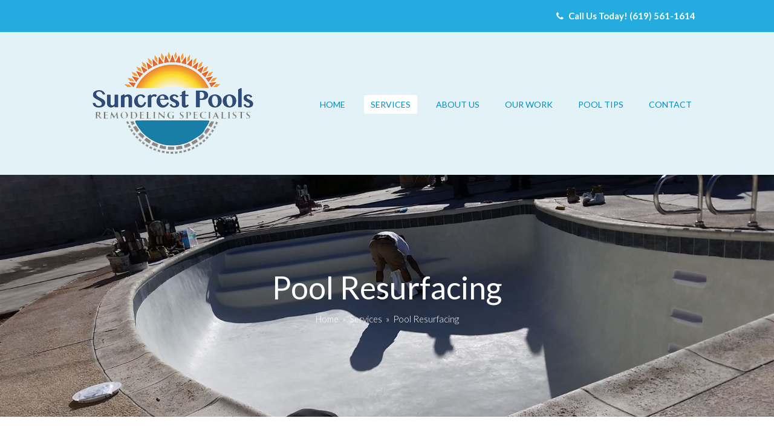

--- FILE ---
content_type: text/html; charset=UTF-8
request_url: https://www.suncrestpoolsinc.com/services/pool-resurfacing/
body_size: 15336
content:
<!DOCTYPE html>
<html dir="ltr" lang="en-US" prefix="og: https://ogp.me/ns#" class="wpex-color-scheme-default">
<head>
<meta charset="UTF-8">
<link rel="profile" href="http://gmpg.org/xfn/11">
<title>Pool Resurfacing - Suncrest Pools</title>

		<!-- All in One SEO 4.9.1.1 - aioseo.com -->
	<meta name="robots" content="max-image-preview:large" />
	<link rel="canonical" href="https://www.suncrestpoolsinc.com/services/pool-resurfacing/" />
	<meta name="generator" content="All in One SEO (AIOSEO) 4.9.1.1" />
		<meta property="og:locale" content="en_US" />
		<meta property="og:site_name" content="Suncrest Pools - Pool Remodeling &amp; Resurfacing" />
		<meta property="og:type" content="article" />
		<meta property="og:title" content="Pool Resurfacing - Suncrest Pools" />
		<meta property="og:url" content="https://www.suncrestpoolsinc.com/services/pool-resurfacing/" />
		<meta property="article:published_time" content="2020-05-14T18:28:48+00:00" />
		<meta property="article:modified_time" content="2020-05-20T04:16:47+00:00" />
		<meta name="twitter:card" content="summary_large_image" />
		<meta name="twitter:title" content="Pool Resurfacing - Suncrest Pools" />
		<script type="application/ld+json" class="aioseo-schema">
			{"@context":"https:\/\/schema.org","@graph":[{"@type":"BreadcrumbList","@id":"https:\/\/www.suncrestpoolsinc.com\/services\/pool-resurfacing\/#breadcrumblist","itemListElement":[{"@type":"ListItem","@id":"https:\/\/www.suncrestpoolsinc.com#listItem","position":1,"name":"Home","item":"https:\/\/www.suncrestpoolsinc.com","nextItem":{"@type":"ListItem","@id":"https:\/\/www.suncrestpoolsinc.com\/services\/#listItem","name":"Services"}},{"@type":"ListItem","@id":"https:\/\/www.suncrestpoolsinc.com\/services\/#listItem","position":2,"name":"Services","item":"https:\/\/www.suncrestpoolsinc.com\/services\/","nextItem":{"@type":"ListItem","@id":"https:\/\/www.suncrestpoolsinc.com\/services\/pool-resurfacing\/#listItem","name":"Pool Resurfacing"},"previousItem":{"@type":"ListItem","@id":"https:\/\/www.suncrestpoolsinc.com#listItem","name":"Home"}},{"@type":"ListItem","@id":"https:\/\/www.suncrestpoolsinc.com\/services\/pool-resurfacing\/#listItem","position":3,"name":"Pool Resurfacing","previousItem":{"@type":"ListItem","@id":"https:\/\/www.suncrestpoolsinc.com\/services\/#listItem","name":"Services"}}]},{"@type":"Organization","@id":"https:\/\/www.suncrestpoolsinc.com\/#organization","name":"Suncrest Pools","description":"Pool Remodeling & Resurfacing","url":"https:\/\/www.suncrestpoolsinc.com\/"},{"@type":"WebPage","@id":"https:\/\/www.suncrestpoolsinc.com\/services\/pool-resurfacing\/#webpage","url":"https:\/\/www.suncrestpoolsinc.com\/services\/pool-resurfacing\/","name":"Pool Resurfacing - Suncrest Pools","inLanguage":"en-US","isPartOf":{"@id":"https:\/\/www.suncrestpoolsinc.com\/#website"},"breadcrumb":{"@id":"https:\/\/www.suncrestpoolsinc.com\/services\/pool-resurfacing\/#breadcrumblist"},"datePublished":"2020-05-14T11:28:48-07:00","dateModified":"2020-05-19T21:16:47-07:00"},{"@type":"WebSite","@id":"https:\/\/www.suncrestpoolsinc.com\/#website","url":"https:\/\/www.suncrestpoolsinc.com\/","name":"Suncrest Pools","description":"Pool Remodeling & Resurfacing","inLanguage":"en-US","publisher":{"@id":"https:\/\/www.suncrestpoolsinc.com\/#organization"}}]}
		</script>
		<!-- All in One SEO -->

<meta name="generator" content="Total WordPress Theme v5.11">
<meta name="viewport" content="width=device-width, initial-scale=1">
<link rel='dns-prefetch' href='//fonts.googleapis.com' />
<link rel="alternate" type="application/rss+xml" title="Suncrest Pools &raquo; Feed" href="https://www.suncrestpoolsinc.com/feed/" />
<link rel="alternate" type="application/rss+xml" title="Suncrest Pools &raquo; Comments Feed" href="https://www.suncrestpoolsinc.com/comments/feed/" />
<link rel="alternate" title="oEmbed (JSON)" type="application/json+oembed" href="https://www.suncrestpoolsinc.com/wp-json/oembed/1.0/embed?url=https%3A%2F%2Fwww.suncrestpoolsinc.com%2Fservices%2Fpool-resurfacing%2F" />
<link rel="alternate" title="oEmbed (XML)" type="text/xml+oembed" href="https://www.suncrestpoolsinc.com/wp-json/oembed/1.0/embed?url=https%3A%2F%2Fwww.suncrestpoolsinc.com%2Fservices%2Fpool-resurfacing%2F&#038;format=xml" />
<link rel="preload" href="https://www.suncrestpoolsinc.com/wp-content/themes/Total/assets/lib/ticons/fonts/ticons.woff2" type="font/woff2" as="font" crossorigin>		<!-- This site uses the Google Analytics by MonsterInsights plugin v9.11.1 - Using Analytics tracking - https://www.monsterinsights.com/ -->
							<script src="//www.googletagmanager.com/gtag/js?id=G-VNJXPXF24B"  data-cfasync="false" data-wpfc-render="false" async></script>
			<script data-cfasync="false" data-wpfc-render="false">
				var mi_version = '9.11.1';
				var mi_track_user = true;
				var mi_no_track_reason = '';
								var MonsterInsightsDefaultLocations = {"page_location":"https:\/\/www.suncrestpoolsinc.com\/services\/pool-resurfacing\/"};
								if ( typeof MonsterInsightsPrivacyGuardFilter === 'function' ) {
					var MonsterInsightsLocations = (typeof MonsterInsightsExcludeQuery === 'object') ? MonsterInsightsPrivacyGuardFilter( MonsterInsightsExcludeQuery ) : MonsterInsightsPrivacyGuardFilter( MonsterInsightsDefaultLocations );
				} else {
					var MonsterInsightsLocations = (typeof MonsterInsightsExcludeQuery === 'object') ? MonsterInsightsExcludeQuery : MonsterInsightsDefaultLocations;
				}

								var disableStrs = [
										'ga-disable-G-VNJXPXF24B',
									];

				/* Function to detect opted out users */
				function __gtagTrackerIsOptedOut() {
					for (var index = 0; index < disableStrs.length; index++) {
						if (document.cookie.indexOf(disableStrs[index] + '=true') > -1) {
							return true;
						}
					}

					return false;
				}

				/* Disable tracking if the opt-out cookie exists. */
				if (__gtagTrackerIsOptedOut()) {
					for (var index = 0; index < disableStrs.length; index++) {
						window[disableStrs[index]] = true;
					}
				}

				/* Opt-out function */
				function __gtagTrackerOptout() {
					for (var index = 0; index < disableStrs.length; index++) {
						document.cookie = disableStrs[index] + '=true; expires=Thu, 31 Dec 2099 23:59:59 UTC; path=/';
						window[disableStrs[index]] = true;
					}
				}

				if ('undefined' === typeof gaOptout) {
					function gaOptout() {
						__gtagTrackerOptout();
					}
				}
								window.dataLayer = window.dataLayer || [];

				window.MonsterInsightsDualTracker = {
					helpers: {},
					trackers: {},
				};
				if (mi_track_user) {
					function __gtagDataLayer() {
						dataLayer.push(arguments);
					}

					function __gtagTracker(type, name, parameters) {
						if (!parameters) {
							parameters = {};
						}

						if (parameters.send_to) {
							__gtagDataLayer.apply(null, arguments);
							return;
						}

						if (type === 'event') {
														parameters.send_to = monsterinsights_frontend.v4_id;
							var hookName = name;
							if (typeof parameters['event_category'] !== 'undefined') {
								hookName = parameters['event_category'] + ':' + name;
							}

							if (typeof MonsterInsightsDualTracker.trackers[hookName] !== 'undefined') {
								MonsterInsightsDualTracker.trackers[hookName](parameters);
							} else {
								__gtagDataLayer('event', name, parameters);
							}
							
						} else {
							__gtagDataLayer.apply(null, arguments);
						}
					}

					__gtagTracker('js', new Date());
					__gtagTracker('set', {
						'developer_id.dZGIzZG': true,
											});
					if ( MonsterInsightsLocations.page_location ) {
						__gtagTracker('set', MonsterInsightsLocations);
					}
										__gtagTracker('config', 'G-VNJXPXF24B', {"forceSSL":"true","link_attribution":"true"} );
										window.gtag = __gtagTracker;										(function () {
						/* https://developers.google.com/analytics/devguides/collection/analyticsjs/ */
						/* ga and __gaTracker compatibility shim. */
						var noopfn = function () {
							return null;
						};
						var newtracker = function () {
							return new Tracker();
						};
						var Tracker = function () {
							return null;
						};
						var p = Tracker.prototype;
						p.get = noopfn;
						p.set = noopfn;
						p.send = function () {
							var args = Array.prototype.slice.call(arguments);
							args.unshift('send');
							__gaTracker.apply(null, args);
						};
						var __gaTracker = function () {
							var len = arguments.length;
							if (len === 0) {
								return;
							}
							var f = arguments[len - 1];
							if (typeof f !== 'object' || f === null || typeof f.hitCallback !== 'function') {
								if ('send' === arguments[0]) {
									var hitConverted, hitObject = false, action;
									if ('event' === arguments[1]) {
										if ('undefined' !== typeof arguments[3]) {
											hitObject = {
												'eventAction': arguments[3],
												'eventCategory': arguments[2],
												'eventLabel': arguments[4],
												'value': arguments[5] ? arguments[5] : 1,
											}
										}
									}
									if ('pageview' === arguments[1]) {
										if ('undefined' !== typeof arguments[2]) {
											hitObject = {
												'eventAction': 'page_view',
												'page_path': arguments[2],
											}
										}
									}
									if (typeof arguments[2] === 'object') {
										hitObject = arguments[2];
									}
									if (typeof arguments[5] === 'object') {
										Object.assign(hitObject, arguments[5]);
									}
									if ('undefined' !== typeof arguments[1].hitType) {
										hitObject = arguments[1];
										if ('pageview' === hitObject.hitType) {
											hitObject.eventAction = 'page_view';
										}
									}
									if (hitObject) {
										action = 'timing' === arguments[1].hitType ? 'timing_complete' : hitObject.eventAction;
										hitConverted = mapArgs(hitObject);
										__gtagTracker('event', action, hitConverted);
									}
								}
								return;
							}

							function mapArgs(args) {
								var arg, hit = {};
								var gaMap = {
									'eventCategory': 'event_category',
									'eventAction': 'event_action',
									'eventLabel': 'event_label',
									'eventValue': 'event_value',
									'nonInteraction': 'non_interaction',
									'timingCategory': 'event_category',
									'timingVar': 'name',
									'timingValue': 'value',
									'timingLabel': 'event_label',
									'page': 'page_path',
									'location': 'page_location',
									'title': 'page_title',
									'referrer' : 'page_referrer',
								};
								for (arg in args) {
																		if (!(!args.hasOwnProperty(arg) || !gaMap.hasOwnProperty(arg))) {
										hit[gaMap[arg]] = args[arg];
									} else {
										hit[arg] = args[arg];
									}
								}
								return hit;
							}

							try {
								f.hitCallback();
							} catch (ex) {
							}
						};
						__gaTracker.create = newtracker;
						__gaTracker.getByName = newtracker;
						__gaTracker.getAll = function () {
							return [];
						};
						__gaTracker.remove = noopfn;
						__gaTracker.loaded = true;
						window['__gaTracker'] = __gaTracker;
					})();
									} else {
										console.log("");
					(function () {
						function __gtagTracker() {
							return null;
						}

						window['__gtagTracker'] = __gtagTracker;
						window['gtag'] = __gtagTracker;
					})();
									}
			</script>
							<!-- / Google Analytics by MonsterInsights -->
		<style id='wp-img-auto-sizes-contain-inline-css'>
img:is([sizes=auto i],[sizes^="auto," i]){contain-intrinsic-size:3000px 1500px}
/*# sourceURL=wp-img-auto-sizes-contain-inline-css */
</style>
<link rel='stylesheet' id='js_composer_front-css' href='https://www.suncrestpoolsinc.com/wp-content/plugins/js_composer/assets/css/js_composer.min.css?ver=7.2' media='all' />
<style id='wp-block-library-inline-css'>
:root{--wp-block-synced-color:#7a00df;--wp-block-synced-color--rgb:122,0,223;--wp-bound-block-color:var(--wp-block-synced-color);--wp-editor-canvas-background:#ddd;--wp-admin-theme-color:#007cba;--wp-admin-theme-color--rgb:0,124,186;--wp-admin-theme-color-darker-10:#006ba1;--wp-admin-theme-color-darker-10--rgb:0,107,160.5;--wp-admin-theme-color-darker-20:#005a87;--wp-admin-theme-color-darker-20--rgb:0,90,135;--wp-admin-border-width-focus:2px}@media (min-resolution:192dpi){:root{--wp-admin-border-width-focus:1.5px}}.wp-element-button{cursor:pointer}:root .has-very-light-gray-background-color{background-color:#eee}:root .has-very-dark-gray-background-color{background-color:#313131}:root .has-very-light-gray-color{color:#eee}:root .has-very-dark-gray-color{color:#313131}:root .has-vivid-green-cyan-to-vivid-cyan-blue-gradient-background{background:linear-gradient(135deg,#00d084,#0693e3)}:root .has-purple-crush-gradient-background{background:linear-gradient(135deg,#34e2e4,#4721fb 50%,#ab1dfe)}:root .has-hazy-dawn-gradient-background{background:linear-gradient(135deg,#faaca8,#dad0ec)}:root .has-subdued-olive-gradient-background{background:linear-gradient(135deg,#fafae1,#67a671)}:root .has-atomic-cream-gradient-background{background:linear-gradient(135deg,#fdd79a,#004a59)}:root .has-nightshade-gradient-background{background:linear-gradient(135deg,#330968,#31cdcf)}:root .has-midnight-gradient-background{background:linear-gradient(135deg,#020381,#2874fc)}:root{--wp--preset--font-size--normal:16px;--wp--preset--font-size--huge:42px}.has-regular-font-size{font-size:1em}.has-larger-font-size{font-size:2.625em}.has-normal-font-size{font-size:var(--wp--preset--font-size--normal)}.has-huge-font-size{font-size:var(--wp--preset--font-size--huge)}.has-text-align-center{text-align:center}.has-text-align-left{text-align:left}.has-text-align-right{text-align:right}.has-fit-text{white-space:nowrap!important}#end-resizable-editor-section{display:none}.aligncenter{clear:both}.items-justified-left{justify-content:flex-start}.items-justified-center{justify-content:center}.items-justified-right{justify-content:flex-end}.items-justified-space-between{justify-content:space-between}.screen-reader-text{border:0;clip-path:inset(50%);height:1px;margin:-1px;overflow:hidden;padding:0;position:absolute;width:1px;word-wrap:normal!important}.screen-reader-text:focus{background-color:#ddd;clip-path:none;color:#444;display:block;font-size:1em;height:auto;left:5px;line-height:normal;padding:15px 23px 14px;text-decoration:none;top:5px;width:auto;z-index:100000}html :where(.has-border-color){border-style:solid}html :where([style*=border-top-color]){border-top-style:solid}html :where([style*=border-right-color]){border-right-style:solid}html :where([style*=border-bottom-color]){border-bottom-style:solid}html :where([style*=border-left-color]){border-left-style:solid}html :where([style*=border-width]){border-style:solid}html :where([style*=border-top-width]){border-top-style:solid}html :where([style*=border-right-width]){border-right-style:solid}html :where([style*=border-bottom-width]){border-bottom-style:solid}html :where([style*=border-left-width]){border-left-style:solid}html :where(img[class*=wp-image-]){height:auto;max-width:100%}:where(figure){margin:0 0 1em}html :where(.is-position-sticky){--wp-admin--admin-bar--position-offset:var(--wp-admin--admin-bar--height,0px)}@media screen and (max-width:600px){html :where(.is-position-sticky){--wp-admin--admin-bar--position-offset:0px}}

/*# sourceURL=wp-block-library-inline-css */
</style><style id='global-styles-inline-css'>
:root{--wp--preset--aspect-ratio--square: 1;--wp--preset--aspect-ratio--4-3: 4/3;--wp--preset--aspect-ratio--3-4: 3/4;--wp--preset--aspect-ratio--3-2: 3/2;--wp--preset--aspect-ratio--2-3: 2/3;--wp--preset--aspect-ratio--16-9: 16/9;--wp--preset--aspect-ratio--9-16: 9/16;--wp--preset--color--black: #000000;--wp--preset--color--cyan-bluish-gray: #abb8c3;--wp--preset--color--white: #ffffff;--wp--preset--color--pale-pink: #f78da7;--wp--preset--color--vivid-red: #cf2e2e;--wp--preset--color--luminous-vivid-orange: #ff6900;--wp--preset--color--luminous-vivid-amber: #fcb900;--wp--preset--color--light-green-cyan: #7bdcb5;--wp--preset--color--vivid-green-cyan: #00d084;--wp--preset--color--pale-cyan-blue: #8ed1fc;--wp--preset--color--vivid-cyan-blue: #0693e3;--wp--preset--color--vivid-purple: #9b51e0;--wp--preset--color--accent: #0498ce;--wp--preset--color--on-accent: #fff;--wp--preset--color--accent-alt: #1464cc;--wp--preset--color--on-accent-alt: #fff;--wp--preset--gradient--vivid-cyan-blue-to-vivid-purple: linear-gradient(135deg,rgb(6,147,227) 0%,rgb(155,81,224) 100%);--wp--preset--gradient--light-green-cyan-to-vivid-green-cyan: linear-gradient(135deg,rgb(122,220,180) 0%,rgb(0,208,130) 100%);--wp--preset--gradient--luminous-vivid-amber-to-luminous-vivid-orange: linear-gradient(135deg,rgb(252,185,0) 0%,rgb(255,105,0) 100%);--wp--preset--gradient--luminous-vivid-orange-to-vivid-red: linear-gradient(135deg,rgb(255,105,0) 0%,rgb(207,46,46) 100%);--wp--preset--gradient--very-light-gray-to-cyan-bluish-gray: linear-gradient(135deg,rgb(238,238,238) 0%,rgb(169,184,195) 100%);--wp--preset--gradient--cool-to-warm-spectrum: linear-gradient(135deg,rgb(74,234,220) 0%,rgb(151,120,209) 20%,rgb(207,42,186) 40%,rgb(238,44,130) 60%,rgb(251,105,98) 80%,rgb(254,248,76) 100%);--wp--preset--gradient--blush-light-purple: linear-gradient(135deg,rgb(255,206,236) 0%,rgb(152,150,240) 100%);--wp--preset--gradient--blush-bordeaux: linear-gradient(135deg,rgb(254,205,165) 0%,rgb(254,45,45) 50%,rgb(107,0,62) 100%);--wp--preset--gradient--luminous-dusk: linear-gradient(135deg,rgb(255,203,112) 0%,rgb(199,81,192) 50%,rgb(65,88,208) 100%);--wp--preset--gradient--pale-ocean: linear-gradient(135deg,rgb(255,245,203) 0%,rgb(182,227,212) 50%,rgb(51,167,181) 100%);--wp--preset--gradient--electric-grass: linear-gradient(135deg,rgb(202,248,128) 0%,rgb(113,206,126) 100%);--wp--preset--gradient--midnight: linear-gradient(135deg,rgb(2,3,129) 0%,rgb(40,116,252) 100%);--wp--preset--font-size--small: 13px;--wp--preset--font-size--medium: 20px;--wp--preset--font-size--large: 36px;--wp--preset--font-size--x-large: 42px;--wp--preset--spacing--20: 0.44rem;--wp--preset--spacing--30: 0.67rem;--wp--preset--spacing--40: 1rem;--wp--preset--spacing--50: 1.5rem;--wp--preset--spacing--60: 2.25rem;--wp--preset--spacing--70: 3.38rem;--wp--preset--spacing--80: 5.06rem;--wp--preset--shadow--natural: 6px 6px 9px rgba(0, 0, 0, 0.2);--wp--preset--shadow--deep: 12px 12px 50px rgba(0, 0, 0, 0.4);--wp--preset--shadow--sharp: 6px 6px 0px rgba(0, 0, 0, 0.2);--wp--preset--shadow--outlined: 6px 6px 0px -3px rgb(255, 255, 255), 6px 6px rgb(0, 0, 0);--wp--preset--shadow--crisp: 6px 6px 0px rgb(0, 0, 0);}:root { --wp--style--global--content-size: 840px;--wp--style--global--wide-size: 1200px; }:where(body) { margin: 0; }.wp-site-blocks > .alignleft { float: left; margin-right: 2em; }.wp-site-blocks > .alignright { float: right; margin-left: 2em; }.wp-site-blocks > .aligncenter { justify-content: center; margin-left: auto; margin-right: auto; }:where(.wp-site-blocks) > * { margin-block-start: 24px; margin-block-end: 0; }:where(.wp-site-blocks) > :first-child { margin-block-start: 0; }:where(.wp-site-blocks) > :last-child { margin-block-end: 0; }:root { --wp--style--block-gap: 24px; }:root :where(.is-layout-flow) > :first-child{margin-block-start: 0;}:root :where(.is-layout-flow) > :last-child{margin-block-end: 0;}:root :where(.is-layout-flow) > *{margin-block-start: 24px;margin-block-end: 0;}:root :where(.is-layout-constrained) > :first-child{margin-block-start: 0;}:root :where(.is-layout-constrained) > :last-child{margin-block-end: 0;}:root :where(.is-layout-constrained) > *{margin-block-start: 24px;margin-block-end: 0;}:root :where(.is-layout-flex){gap: 24px;}:root :where(.is-layout-grid){gap: 24px;}.is-layout-flow > .alignleft{float: left;margin-inline-start: 0;margin-inline-end: 2em;}.is-layout-flow > .alignright{float: right;margin-inline-start: 2em;margin-inline-end: 0;}.is-layout-flow > .aligncenter{margin-left: auto !important;margin-right: auto !important;}.is-layout-constrained > .alignleft{float: left;margin-inline-start: 0;margin-inline-end: 2em;}.is-layout-constrained > .alignright{float: right;margin-inline-start: 2em;margin-inline-end: 0;}.is-layout-constrained > .aligncenter{margin-left: auto !important;margin-right: auto !important;}.is-layout-constrained > :where(:not(.alignleft):not(.alignright):not(.alignfull)){max-width: var(--wp--style--global--content-size);margin-left: auto !important;margin-right: auto !important;}.is-layout-constrained > .alignwide{max-width: var(--wp--style--global--wide-size);}body .is-layout-flex{display: flex;}.is-layout-flex{flex-wrap: wrap;align-items: center;}.is-layout-flex > :is(*, div){margin: 0;}body .is-layout-grid{display: grid;}.is-layout-grid > :is(*, div){margin: 0;}body{padding-top: 0px;padding-right: 0px;padding-bottom: 0px;padding-left: 0px;}a:where(:not(.wp-element-button)){text-decoration: underline;}:root :where(.wp-element-button, .wp-block-button__link){background-color: var(--wpex-btn-bg, var(--wpex-accent));border-radius: var(--wpex-btn-border-radius);border-color: var(--wpex-btn-border-color, currentColor);border-width: var(--wpex-btn-border-width);border-style: var(--wpex-btn-border-style);color: var(--wpex-btn-color, var(--wpex-on-accent));font-family: var(--wpex-btn-font-family);font-size: var(--wpex-btn-font-size);font-style: var(--wpex-btn-font-style);font-weight: var(--wpex-btn-font-weight);letter-spacing: var(--wpex-btn-letter-spacing);line-height: inherit;padding: var(--wpex-btn-padding);text-decoration: none;text-transform: var(--wpex-btn-text-transform);}:root :where(.wp-element-button:hover, .wp-block-button__link:hover){background-color: var(--wpex-hover-btn-bg, var(--wpex-accent-alt));border-color: var(--wpex-hover-btn-border-color, var(--wpex-btn-border-color, currentColor));color: var(--wpex-hover-btn-color, var(--wpex-on-accent-alt));}:root :where(.wp-element-button:active, .wp-block-button__link:active){background-color: var(--wpex-active-btn-bg, var(--wpex-hover-btn-bg, var(--wpex-accent-alt)));border-color: var(--wpex-active-btn-border-color, var(--wpex-hover-btn-border-color, var(--wpex-btn-border-color, currentColor)));color: var(--wpex-active-btn-color, var(--wpex-hover-btn-color, var(--wpex-on-accent-alt)));}.has-black-color{color: var(--wp--preset--color--black) !important;}.has-cyan-bluish-gray-color{color: var(--wp--preset--color--cyan-bluish-gray) !important;}.has-white-color{color: var(--wp--preset--color--white) !important;}.has-pale-pink-color{color: var(--wp--preset--color--pale-pink) !important;}.has-vivid-red-color{color: var(--wp--preset--color--vivid-red) !important;}.has-luminous-vivid-orange-color{color: var(--wp--preset--color--luminous-vivid-orange) !important;}.has-luminous-vivid-amber-color{color: var(--wp--preset--color--luminous-vivid-amber) !important;}.has-light-green-cyan-color{color: var(--wp--preset--color--light-green-cyan) !important;}.has-vivid-green-cyan-color{color: var(--wp--preset--color--vivid-green-cyan) !important;}.has-pale-cyan-blue-color{color: var(--wp--preset--color--pale-cyan-blue) !important;}.has-vivid-cyan-blue-color{color: var(--wp--preset--color--vivid-cyan-blue) !important;}.has-vivid-purple-color{color: var(--wp--preset--color--vivid-purple) !important;}.has-accent-color{color: var(--wp--preset--color--accent) !important;}.has-on-accent-color{color: var(--wp--preset--color--on-accent) !important;}.has-accent-alt-color{color: var(--wp--preset--color--accent-alt) !important;}.has-on-accent-alt-color{color: var(--wp--preset--color--on-accent-alt) !important;}.has-black-background-color{background-color: var(--wp--preset--color--black) !important;}.has-cyan-bluish-gray-background-color{background-color: var(--wp--preset--color--cyan-bluish-gray) !important;}.has-white-background-color{background-color: var(--wp--preset--color--white) !important;}.has-pale-pink-background-color{background-color: var(--wp--preset--color--pale-pink) !important;}.has-vivid-red-background-color{background-color: var(--wp--preset--color--vivid-red) !important;}.has-luminous-vivid-orange-background-color{background-color: var(--wp--preset--color--luminous-vivid-orange) !important;}.has-luminous-vivid-amber-background-color{background-color: var(--wp--preset--color--luminous-vivid-amber) !important;}.has-light-green-cyan-background-color{background-color: var(--wp--preset--color--light-green-cyan) !important;}.has-vivid-green-cyan-background-color{background-color: var(--wp--preset--color--vivid-green-cyan) !important;}.has-pale-cyan-blue-background-color{background-color: var(--wp--preset--color--pale-cyan-blue) !important;}.has-vivid-cyan-blue-background-color{background-color: var(--wp--preset--color--vivid-cyan-blue) !important;}.has-vivid-purple-background-color{background-color: var(--wp--preset--color--vivid-purple) !important;}.has-accent-background-color{background-color: var(--wp--preset--color--accent) !important;}.has-on-accent-background-color{background-color: var(--wp--preset--color--on-accent) !important;}.has-accent-alt-background-color{background-color: var(--wp--preset--color--accent-alt) !important;}.has-on-accent-alt-background-color{background-color: var(--wp--preset--color--on-accent-alt) !important;}.has-black-border-color{border-color: var(--wp--preset--color--black) !important;}.has-cyan-bluish-gray-border-color{border-color: var(--wp--preset--color--cyan-bluish-gray) !important;}.has-white-border-color{border-color: var(--wp--preset--color--white) !important;}.has-pale-pink-border-color{border-color: var(--wp--preset--color--pale-pink) !important;}.has-vivid-red-border-color{border-color: var(--wp--preset--color--vivid-red) !important;}.has-luminous-vivid-orange-border-color{border-color: var(--wp--preset--color--luminous-vivid-orange) !important;}.has-luminous-vivid-amber-border-color{border-color: var(--wp--preset--color--luminous-vivid-amber) !important;}.has-light-green-cyan-border-color{border-color: var(--wp--preset--color--light-green-cyan) !important;}.has-vivid-green-cyan-border-color{border-color: var(--wp--preset--color--vivid-green-cyan) !important;}.has-pale-cyan-blue-border-color{border-color: var(--wp--preset--color--pale-cyan-blue) !important;}.has-vivid-cyan-blue-border-color{border-color: var(--wp--preset--color--vivid-cyan-blue) !important;}.has-vivid-purple-border-color{border-color: var(--wp--preset--color--vivid-purple) !important;}.has-accent-border-color{border-color: var(--wp--preset--color--accent) !important;}.has-on-accent-border-color{border-color: var(--wp--preset--color--on-accent) !important;}.has-accent-alt-border-color{border-color: var(--wp--preset--color--accent-alt) !important;}.has-on-accent-alt-border-color{border-color: var(--wp--preset--color--on-accent-alt) !important;}.has-vivid-cyan-blue-to-vivid-purple-gradient-background{background: var(--wp--preset--gradient--vivid-cyan-blue-to-vivid-purple) !important;}.has-light-green-cyan-to-vivid-green-cyan-gradient-background{background: var(--wp--preset--gradient--light-green-cyan-to-vivid-green-cyan) !important;}.has-luminous-vivid-amber-to-luminous-vivid-orange-gradient-background{background: var(--wp--preset--gradient--luminous-vivid-amber-to-luminous-vivid-orange) !important;}.has-luminous-vivid-orange-to-vivid-red-gradient-background{background: var(--wp--preset--gradient--luminous-vivid-orange-to-vivid-red) !important;}.has-very-light-gray-to-cyan-bluish-gray-gradient-background{background: var(--wp--preset--gradient--very-light-gray-to-cyan-bluish-gray) !important;}.has-cool-to-warm-spectrum-gradient-background{background: var(--wp--preset--gradient--cool-to-warm-spectrum) !important;}.has-blush-light-purple-gradient-background{background: var(--wp--preset--gradient--blush-light-purple) !important;}.has-blush-bordeaux-gradient-background{background: var(--wp--preset--gradient--blush-bordeaux) !important;}.has-luminous-dusk-gradient-background{background: var(--wp--preset--gradient--luminous-dusk) !important;}.has-pale-ocean-gradient-background{background: var(--wp--preset--gradient--pale-ocean) !important;}.has-electric-grass-gradient-background{background: var(--wp--preset--gradient--electric-grass) !important;}.has-midnight-gradient-background{background: var(--wp--preset--gradient--midnight) !important;}.has-small-font-size{font-size: var(--wp--preset--font-size--small) !important;}.has-medium-font-size{font-size: var(--wp--preset--font-size--medium) !important;}.has-large-font-size{font-size: var(--wp--preset--font-size--large) !important;}.has-x-large-font-size{font-size: var(--wp--preset--font-size--x-large) !important;}
/*# sourceURL=global-styles-inline-css */
</style>

<link rel='stylesheet' id='contact-form-7-css' href='https://www.suncrestpoolsinc.com/wp-content/plugins/contact-form-7/includes/css/styles.css?ver=6.1.4' media='all' />
<link rel='stylesheet' id='wpex-google-font-lato-css' href='//fonts.googleapis.com/css2?family=Lato:ital,wght@0,100;0,200;0,300;0,400;0,500;0,600;0,700;0,800;0,900;1,100;1,200;1,300;1,400;1,500;1,600;1,700;1,800;1,900&#038;display=swap&#038;subset=latin' media='all' />
<link rel='stylesheet' id='wpex-google-font-montserrat-css' href='//fonts.googleapis.com/css2?family=Montserrat:ital,wght@0,100;0,200;0,300;0,400;0,500;0,600;0,700;0,800;0,900;1,100;1,200;1,300;1,400;1,500;1,600;1,700;1,800;1,900&#038;display=swap&#038;subset=latin' media='all' />
<link rel='stylesheet' id='wpex-style-css' href='https://www.suncrestpoolsinc.com/wp-content/themes/Total/style.css?ver=5.11' media='all' />
<link rel='stylesheet' id='wpex-mobile-menu-breakpoint-max-css' href='https://www.suncrestpoolsinc.com/wp-content/themes/Total/assets/css/wpex-mobile-menu-breakpoint-max.css?ver=5.11' media='only screen and (max-width:959px)' />
<link rel='stylesheet' id='wpex-mobile-menu-breakpoint-min-css' href='https://www.suncrestpoolsinc.com/wp-content/themes/Total/assets/css/wpex-mobile-menu-breakpoint-min.css?ver=5.11' media='only screen and (min-width:960px)' />
<link rel='stylesheet' id='wpex-wpbakery-css' href='https://www.suncrestpoolsinc.com/wp-content/themes/Total/assets/css/frontend/wpbakery.css?ver=5.11' media='all' />
<link rel='stylesheet' id='ticons-css' href='https://www.suncrestpoolsinc.com/wp-content/themes/Total/assets/lib/ticons/css/ticons.min.css?ver=1.0.1' media='all' />
<link rel='stylesheet' id='vcex-shortcodes-css' href='https://www.suncrestpoolsinc.com/wp-content/themes/Total/assets/css/vcex-shortcodes.css?ver=5.11' media='all' />
<script src="https://www.suncrestpoolsinc.com/wp-content/plugins/google-analytics-for-wordpress/assets/js/frontend-gtag.min.js?ver=9.11.1" id="monsterinsights-frontend-script-js" async data-wp-strategy="async"></script>
<script data-cfasync="false" data-wpfc-render="false" id='monsterinsights-frontend-script-js-extra'>var monsterinsights_frontend = {"js_events_tracking":"true","download_extensions":"doc,pdf,ppt,zip,xls,docx,pptx,xlsx","inbound_paths":"[{\"path\":\"\\\/go\\\/\",\"label\":\"affiliate\"},{\"path\":\"\\\/recommend\\\/\",\"label\":\"affiliate\"}]","home_url":"https:\/\/www.suncrestpoolsinc.com","hash_tracking":"false","v4_id":"G-VNJXPXF24B"};</script>
<script src="https://www.suncrestpoolsinc.com/wp-includes/js/jquery/jquery.min.js?ver=3.7.1" id="jquery-core-js"></script>
<script src="https://www.suncrestpoolsinc.com/wp-includes/js/jquery/jquery-migrate.min.js?ver=3.4.1" id="jquery-migrate-js"></script>
<script></script><link rel="https://api.w.org/" href="https://www.suncrestpoolsinc.com/wp-json/" /><link rel="alternate" title="JSON" type="application/json" href="https://www.suncrestpoolsinc.com/wp-json/wp/v2/pages/351" /><link rel="EditURI" type="application/rsd+xml" title="RSD" href="https://www.suncrestpoolsinc.com/xmlrpc.php?rsd" />
<meta name="generator" content="WordPress 6.9" />
<link rel='shortlink' href='https://www.suncrestpoolsinc.com/?p=351' />
<!-- Google tag (gtag.js) -->
<script async src="https://www.googletagmanager.com/gtag/js?id=G-VNJXPXF24B"></script>
<script>
  window.dataLayer = window.dataLayer || [];
  function gtag(){dataLayer.push(arguments);}
  gtag('js', new Date());

  gtag('config', 'G-VNJXPXF24B');
</script><noscript><style>body:not(.content-full-screen) .wpex-vc-row-stretched[data-vc-full-width-init="false"]{visibility:visible;}</style></noscript><link rel="icon" href="https://www.suncrestpoolsinc.com/wp-content/uploads/swimming-pool_4489214-150x150.png" sizes="32x32" />
<link rel="icon" href="https://www.suncrestpoolsinc.com/wp-content/uploads/swimming-pool_4489214-300x300.png" sizes="192x192" />
<link rel="apple-touch-icon" href="https://www.suncrestpoolsinc.com/wp-content/uploads/swimming-pool_4489214-300x300.png" />
<meta name="msapplication-TileImage" content="https://www.suncrestpoolsinc.com/wp-content/uploads/swimming-pool_4489214-300x300.png" />
<script>function setREVStartSize(e){
			//window.requestAnimationFrame(function() {
				window.RSIW = window.RSIW===undefined ? window.innerWidth : window.RSIW;
				window.RSIH = window.RSIH===undefined ? window.innerHeight : window.RSIH;
				try {
					var pw = document.getElementById(e.c).parentNode.offsetWidth,
						newh;
					pw = pw===0 || isNaN(pw) || (e.l=="fullwidth" || e.layout=="fullwidth") ? window.RSIW : pw;
					e.tabw = e.tabw===undefined ? 0 : parseInt(e.tabw);
					e.thumbw = e.thumbw===undefined ? 0 : parseInt(e.thumbw);
					e.tabh = e.tabh===undefined ? 0 : parseInt(e.tabh);
					e.thumbh = e.thumbh===undefined ? 0 : parseInt(e.thumbh);
					e.tabhide = e.tabhide===undefined ? 0 : parseInt(e.tabhide);
					e.thumbhide = e.thumbhide===undefined ? 0 : parseInt(e.thumbhide);
					e.mh = e.mh===undefined || e.mh=="" || e.mh==="auto" ? 0 : parseInt(e.mh,0);
					if(e.layout==="fullscreen" || e.l==="fullscreen")
						newh = Math.max(e.mh,window.RSIH);
					else{
						e.gw = Array.isArray(e.gw) ? e.gw : [e.gw];
						for (var i in e.rl) if (e.gw[i]===undefined || e.gw[i]===0) e.gw[i] = e.gw[i-1];
						e.gh = e.el===undefined || e.el==="" || (Array.isArray(e.el) && e.el.length==0)? e.gh : e.el;
						e.gh = Array.isArray(e.gh) ? e.gh : [e.gh];
						for (var i in e.rl) if (e.gh[i]===undefined || e.gh[i]===0) e.gh[i] = e.gh[i-1];
											
						var nl = new Array(e.rl.length),
							ix = 0,
							sl;
						e.tabw = e.tabhide>=pw ? 0 : e.tabw;
						e.thumbw = e.thumbhide>=pw ? 0 : e.thumbw;
						e.tabh = e.tabhide>=pw ? 0 : e.tabh;
						e.thumbh = e.thumbhide>=pw ? 0 : e.thumbh;
						for (var i in e.rl) nl[i] = e.rl[i]<window.RSIW ? 0 : e.rl[i];
						sl = nl[0];
						for (var i in nl) if (sl>nl[i] && nl[i]>0) { sl = nl[i]; ix=i;}
						var m = pw>(e.gw[ix]+e.tabw+e.thumbw) ? 1 : (pw-(e.tabw+e.thumbw)) / (e.gw[ix]);
						newh =  (e.gh[ix] * m) + (e.tabh + e.thumbh);
					}
					var el = document.getElementById(e.c);
					if (el!==null && el) el.style.height = newh+"px";
					el = document.getElementById(e.c+"_wrapper");
					if (el!==null && el) {
						el.style.height = newh+"px";
						el.style.display = "block";
					}
				} catch(e){
					console.log("Failure at Presize of Slider:" + e)
				}
			//});
		  };</script>
		<style id="wp-custom-css">
			/* Add more spacing to menu items */.navbar-style-one .dropdown-menu >li >a{padding-left:10px;padding-right:10px}		</style>
		<style type="text/css" data-type="vc_shortcodes-custom-css">.vc_custom_1476675502012{margin-bottom: 0px !important;background-color: #000000 !important;}</style><noscript><style> .wpb_animate_when_almost_visible { opacity: 1; }</style></noscript><style data-type="wpex-css" id="wpex-css">.page-header{background-image:url(https://www.suncrestpoolsinc.com/wp-content/uploads/20150113-132413-4c89e56bb7829e2aa6649f282b137254-1778x1000.jpg )!important;background-position:50% 0}/*TYPOGRAPHY*/body{font-family:"Lato",sans-serif;font-weight:300;font-size:16px}#site-logo .site-logo-text{font-family:"Montserrat";font-style:normal;text-transform:uppercase}.main-navigation-ul .link-inner{font-family:"Lato",sans-serif;font-weight:400;font-size:14px;text-transform:uppercase}.wpex-mobile-menu,#sidr-main{font-size:14px}:root{--wpex-heading-font-family:"Lato",sans-serif}h2,.wpex-h2{font-family:"Lato",sans-serif}.footer-callout-content{font-weight:300}/*ADVANCED STYLING CSS*/#site-logo .logo-img{max-height:220px;width:auto}/*CUSTOMIZER STYLING*/:root{--wpex-accent:#0498ce;--wpex-accent-alt:#0498ce;--wpex-hover-btn-bg:#000000;--wpex-site-logo-color:#ffffff;--wpex-vc-column-inner-margin-bottom:40px}body,.boxed-main-layout,.footer-has-reveal #main{background-color:f9f9f9}#site-scroll-top{background-color:#000000;color:#ffffff}#site-scroll-top:hover{background-color:#000000}:root,.boxed-main-layout.wpex-responsive #wrap{--wpex-container-width:1020px}#top-bar-wrap{background-color:#23acdd}.wpex-top-bar-sticky{background-color:#23acdd}#top-bar{color:#ffffff;--wpex-text-2:#ffffff;--wpex-text-3:#ffffff;--wpex-text-4:#ffffff}.header-padding{padding-top:10px;padding-bottom:10px}#site-header{background-color:#e3f2f7}#site-header-sticky-wrapper{background-color:#e3f2f7}#site-header-sticky-wrapper.is-sticky #site-header{background-color:#e3f2f7}.boxed-main-layout #site-header-sticky-wrapper.is-sticky #site-header{background-color:#e3f2f7}.footer-has-reveal #site-header{background-color:#e3f2f7}#searchform-header-replace{background-color:#e3f2f7}.wpex-has-vertical-header #site-header{background-color:#e3f2f7}#site-navigation-wrap{--wpex-main-nav-border-color:#008ec1;--wpex-main-nav-link-color:#008ec1;--wpex-hover-main-nav-link-color:#008ec1;--wpex-active-main-nav-link-color:#008ec1;--wpex-hover-main-nav-link-color:#00a6e2;--wpex-active-main-nav-link-color:#008ec1}.navbar-style-one,.navbar-style-two,.navbar-style-three,.navbar-style-four,.navbar-style-five,.navbar-style-six{--wpex-hover-main-nav-link-inner-bg:#ffffff;--wpex-active-main-nav-link-inner-bg:#ffffff}#mobile-menu{--wpex-link-color:#ffffff;--wpex-hover-link-color:#ffffff;--wpex-hover-link-color:#ffffff}#sidr-main,.sidr-class-dropdown-menu ul{background-color:#222222}#sidr-main{--wpex-border-main:#222222;color:#ffffff;--wpex-link-color:#ffffff;--wpex-text-2:#ffffff;--wpex-hover-link-color:#ffb700}.mobile-toggle-nav{background:#0089c4;color:#ffffff;--wpex-link-color:#ffffff;--wpex-hover-link-color:#71d7e2}.mobile-toggle-nav-ul,.mobile-toggle-nav-ul a{border-color:#007ba0}#footer-callout-wrap{background-color:#149fc9;border-top-color:#4ea4c9;border-bottom-color:#4ea4c9;color:#ffffff}#footer-callout .theme-button{border-radius:5px;background:#00c2e0}#footer-callout .theme-button:hover{background:#02d3e2}#footer-bottom{padding:15px 0}</style><link rel='stylesheet' id='fancybox-css' href='https://www.suncrestpoolsinc.com/wp-content/themes/Total/assets/lib/fancybox/jquery.fancybox.min.css?ver=3.5.7' media='all' />
<link rel='stylesheet' id='wpex-owl-carousel-css' href='https://www.suncrestpoolsinc.com/wp-content/plugins/total-theme-core/inc/vcex/assets/css/wpex-owl-carousel.css?ver=2.3.4' media='all' />
<link rel='stylesheet' id='rs-plugin-settings-css' href='https://www.suncrestpoolsinc.com/wp-content/plugins/revslider/public/assets/css/rs6.css?ver=6.6.18' media='all' />
<style id='rs-plugin-settings-inline-css'>
.tp-caption a{color:#ff7302;text-shadow:none;-webkit-transition:all 0.2s ease-out;-moz-transition:all 0.2s ease-out;-o-transition:all 0.2s ease-out;-ms-transition:all 0.2s ease-out}.tp-caption a:hover{color:#ffa902}.largeredbtn{font-family:"Raleway",sans-serif;font-weight:900;font-size:16px;line-height:60px;color:#fff !important;text-decoration:none;padding-left:40px;padding-right:80px;padding-top:22px;padding-bottom:22px;background:rgb(234,91,31); background:-moz-linear-gradient(top,rgba(234,91,31,1) 0%,rgba(227,58,12,1) 100%); background:-webkit-gradient(linear,left top,left bottom,color-stop(0%,rgba(234,91,31,1)),color-stop(100%,rgba(227,58,12,1))); background:-webkit-linear-gradient(top,rgba(234,91,31,1) 0%,rgba(227,58,12,1) 100%); background:-o-linear-gradient(top,rgba(234,91,31,1) 0%,rgba(227,58,12,1) 100%); background:-ms-linear-gradient(top,rgba(234,91,31,1) 0%,rgba(227,58,12,1) 100%); background:linear-gradient(to bottom,rgba(234,91,31,1) 0%,rgba(227,58,12,1) 100%); filter:progid:DXImageTransform.Microsoft.gradient( startColorstr='#ea5b1f',endColorstr='#e33a0c',GradientType=0 )}.largeredbtn:hover{background:rgb(227,58,12); background:-moz-linear-gradient(top,rgba(227,58,12,1) 0%,rgba(234,91,31,1) 100%); background:-webkit-gradient(linear,left top,left bottom,color-stop(0%,rgba(227,58,12,1)),color-stop(100%,rgba(234,91,31,1))); background:-webkit-linear-gradient(top,rgba(227,58,12,1) 0%,rgba(234,91,31,1) 100%); background:-o-linear-gradient(top,rgba(227,58,12,1) 0%,rgba(234,91,31,1) 100%); background:-ms-linear-gradient(top,rgba(227,58,12,1) 0%,rgba(234,91,31,1) 100%); background:linear-gradient(to bottom,rgba(227,58,12,1) 0%,rgba(234,91,31,1) 100%); filter:progid:DXImageTransform.Microsoft.gradient( startColorstr='#e33a0c',endColorstr='#ea5b1f',GradientType=0 )}.fullrounded img{-webkit-border-radius:400px;-moz-border-radius:400px;border-radius:400px}.tp-caption a{color:#ff7302;text-shadow:none;-webkit-transition:all 0.2s ease-out;-moz-transition:all 0.2s ease-out;-o-transition:all 0.2s ease-out;-ms-transition:all 0.2s ease-out}.tp-caption a:hover{color:#ffa902}.tp-caption a{color:#ff7302;text-shadow:none;-webkit-transition:all 0.2s ease-out;-moz-transition:all 0.2s ease-out;-o-transition:all 0.2s ease-out;-ms-transition:all 0.2s ease-out}.tp-caption a:hover{color:#ffa902}.tp-caption a{color:#ff7302;text-shadow:none;-webkit-transition:all 0.2s ease-out;-moz-transition:all 0.2s ease-out;-o-transition:all 0.2s ease-out;-ms-transition:all 0.2s ease-out}.tp-caption a:hover{color:#ffa902}.tp-caption a{color:#ff7302;text-shadow:none;-webkit-transition:all 0.2s ease-out;-moz-transition:all 0.2s ease-out;-o-transition:all 0.2s ease-out;-ms-transition:all 0.2s ease-out}.tp-caption a:hover{color:#ffa902}
/*# sourceURL=rs-plugin-settings-inline-css */
</style>
</head>

<body class="wp-singular page-template-default page page-id-351 page-child parent-pageid-6 wp-custom-logo wp-embed-responsive wp-theme-Total wpex-theme wpex-responsive full-width-main-layout has-composer wpex-live-site site-full-width content-full-width has-topbar sidebar-widget-icons hasnt-overlay-header page-with-background-title wpex-mobile-toggle-menu-icon_buttons has-mobile-menu wpex-no-js wpb-js-composer js-comp-ver-7.2 vc_responsive">

	
<a href="#content" class="skip-to-content wpex-absolute wpex-opacity-0 wpex-no-underline">Skip to content</a>

	
	<span data-ls_id="#site_top" tabindex="-1"></span>
	<div id="outer-wrap" class="wpex-overflow-clip">

		
		<div id="wrap" class="wpex-clr">

			

	
		<div id="top-bar-wrap" class="wpex-border-b wpex-border-main wpex-border-solid wpex-text-sm wpex-print-hidden">

			<div id="top-bar" class="container wpex-relative wpex-py-15 wpex-md-flex wpex-justify-between wpex-items-center wpex-text-center wpex-md-text-initial wpex-flex-row-reverse">
	<div id="top-bar-content" class="has-content top-bar-right wpex-clr"><a href="tel:(619) 561-1614" style="color:#fff;font-weight:bold"><span class="ticon ticon-phone" aria-hidden="true" style="color:#FFF;margin-right:5px;"></span> Call Us Today!  (619) 561-1614</a></div>

</div>

		</div>

	


	<header id="site-header" class="header-one custom-bg dyn-styles wpex-print-hidden wpex-relative wpex-clr">

		
		<div id="site-header-inner" class="header-one-inner header-padding container wpex-relative wpex-h-100 wpex-py-30 wpex-clr">
<div id="site-logo" class="site-branding header-one-logo logo-padding wpex-table">
	<div id="site-logo-inner" class="wpex-table-cell wpex-align-middle wpex-clr"><a id="site-logo-link" href="https://www.suncrestpoolsinc.com/" rel="home" class="main-logo"><img src="https://www.suncrestpoolsinc.com/wp-content/uploads/suncrest-logo-2.png" alt="Suncrest Pools" class="logo-img" width="320" height="220" data-no-retina data-skip-lazy fetchpriority="high"></a></div>

</div>

<div id="site-navigation-wrap" class="navbar-style-one navbar-fixed-height navbar-fixed-line-height wpex-dropdowns-caret wpex-stretch-megamenus hide-at-mm-breakpoint wpex-clr wpex-print-hidden">
	<nav id="site-navigation" class="navigation main-navigation main-navigation-one wpex-clr" aria-label="Main menu"><ul id="menu-main" class="main-navigation-ul dropdown-menu wpex-dropdown-menu wpex-dropdown-menu--onhover"><li id="menu-item-104" class="menu-item menu-item-type-post_type menu-item-object-page menu-item-home menu-item-104"><a href="https://www.suncrestpoolsinc.com/"><span class="link-inner">Home</span></a></li>
<li id="menu-item-101" class="menu-item menu-item-type-post_type menu-item-object-page current-page-ancestor current-menu-ancestor current-menu-parent current-page-parent current_page_parent current_page_ancestor menu-item-has-children dropdown menu-item-101"><a href="https://www.suncrestpoolsinc.com/services/"><span class="link-inner">Services</span></a>
<ul class="sub-menu">
	<li id="menu-item-362" class="menu-item menu-item-type-post_type menu-item-object-page menu-item-362"><a href="https://www.suncrestpoolsinc.com/services/pool-remodeling/"><span class="link-inner">Pool Remodeling</span></a></li>
	<li id="menu-item-361" class="menu-item menu-item-type-post_type menu-item-object-page current-menu-item page_item page-item-351 current_page_item menu-item-361"><a href="https://www.suncrestpoolsinc.com/services/pool-resurfacing/" aria-current="page"><span class="link-inner">Pool Resurfacing</span></a></li>
	<li id="menu-item-360" class="menu-item menu-item-type-post_type menu-item-object-page menu-item-360"><a href="https://www.suncrestpoolsinc.com/services/pool-renovations/"><span class="link-inner">Pool Renovations</span></a></li>
	<li id="menu-item-359" class="menu-item menu-item-type-post_type menu-item-object-page menu-item-359"><a href="https://www.suncrestpoolsinc.com/services/pool-fire-pits/"><span class="link-inner">Pool Fire Pits</span></a></li>
</ul>
</li>
<li id="menu-item-103" class="menu-item menu-item-type-post_type menu-item-object-page menu-item-has-children dropdown menu-item-103"><a href="https://www.suncrestpoolsinc.com/about-us/"><span class="link-inner">About Us</span></a>
<ul class="sub-menu">
	<li id="menu-item-369" class="menu-item menu-item-type-post_type menu-item-object-page menu-item-369"><a href="https://www.suncrestpoolsinc.com/about-us/locations-served/"><span class="link-inner">Locations Served</span></a></li>
</ul>
</li>
<li id="menu-item-100" class="menu-item menu-item-type-post_type menu-item-object-page menu-item-100"><a href="https://www.suncrestpoolsinc.com/photos/"><span class="link-inner">Our Work</span></a></li>
<li id="menu-item-106" class="menu-item menu-item-type-taxonomy menu-item-object-category menu-item-106"><a href="https://www.suncrestpoolsinc.com/category/pool-tips/"><span class="link-inner">Pool Tips</span></a></li>
<li id="menu-item-442" class="menu-item menu-item-type-post_type menu-item-object-page menu-item-442"><a href="https://www.suncrestpoolsinc.com/contact/"><span class="link-inner">Contact</span></a></li>
</ul></nav>
</div>


<div id="mobile-menu" class="wpex-mobile-menu-toggle show-at-mm-breakpoint wpex-flex wpex-items-center wpex-absolute wpex-top-50 -wpex-translate-y-50 wpex-right-0">
	<div class="wpex-inline-flex wpex-items-center">
						<a href="#" class="mobile-menu-toggle" role="button" aria-label="Toggle mobile menu" aria-expanded="false"><span class="mobile-menu-toggle__icon wpex-flex"><span class="wpex-hamburger-icon wpex-hamburger-icon--inactive wpex-hamburger-icon--animate" aria-hidden="true"><span></span></span></span></a>			</div>
</div></div>

		
	</header>



			
			<main id="main" class="site-main wpex-clr">

				
<header class="page-header has-aside background-image-page-header has-bg-image bg-cover wpex-bg-cover wpex-bg-center wpex-bg-no-repeat wpex-relative wpex-mb-40 wpex-flex wpex-items-center wpex-flex-wrap wpex-bg-gray-900 wpex-text-white wpex-text-center">

	
	<div class="page-header-inner container wpex-py-20 wpex-z-5 wpex-relative">
<div class="page-header-content">

<h1 class="page-header-title wpex-block wpex-m-0 wpex-text-7xl wpex-text-white">

	<span>Pool Resurfacing</span>

</h1>

</div>
<div class="page-header-aside wpex-mt-5"><nav class="site-breadcrumbs position-page_header_aside wpex-text-4 wpex-text-sm" aria-label="You are here:"><span class="breadcrumb-trail wpex-clr"><span class="trail-begin"><a href="https://www.suncrestpoolsinc.com/" rel="home"><span>Home</span></a></span><span class="sep sep-1"> &raquo; </span><span  class="trail-parent"><a href="https://www.suncrestpoolsinc.com/services/"><span>Services</span></a></span><span class="sep sep-2"> &raquo; </span><span class="trail-end">Pool Resurfacing</span></span></nav></div></div>

	
</header>


	<div id="content-wrap" class="container wpex-clr">

		
		<div id="primary" class="content-area wpex-clr">

			
			<div id="content" class="site-content wpex-clr">

				
				
<article id="single-blocks" class="single-page-article wpex-clr">
<div class="single-page-content single-content entry wpex-clr"><div class="wpb-content-wrapper"><div class="vc_row wpb_row vc_row-fluid"><div class="wpb_column vc_column_container vc_col-sm-12"><div class="vc_column-inner"><div class="wpb_wrapper"><div class="wpb_text_column wpb_content_element "><div class="wpb_wrapper"><h1 style="text-align: left;"><strong>Pool Resurfacing in San Diego</strong></h1>
<p>We specialize in Pool &amp; Spa resurfacing in San Diego, including El Cajon, Santee and other East County neighborhoods. We have a wide variety of options to fit your budget and needs. With over 20 years in <strong>plastering and resurfacing</strong> experience &#8211; we have the know-how to make your pool sparkle.</p>
</div></div></div></div></div></div><div class="vc_row wpb_row vc_row-fluid"><div class="wpb_column vc_column_container vc_col-sm-3"><div class="vc_column-inner"><div class="wpb_wrapper"><div class="wpb_text_column wpb_content_element "><div class="wpb_wrapper"><p><strong>Resurfacing Interior Finishes</strong></p>
<ul>
<li>Regular and Color Plaster</li>
<li>Quartz</li>
<li>Pebble</li>
<li>Hydrazzo</li>
<li>Custom Blends</li>
</ul>
</div></div></div></div></div><div class="wpb_column vc_column_container vc_col-sm-3"><div class="vc_column-inner"><div class="wpb_wrapper"><div class="wpb_text_column wpb_content_element "><div class="wpb_wrapper"><p><strong>Resurfacing Coping</strong></p>
<ul>
<li>Travertine</li>
<li>Bullnose Brick</li>
<li>Poured Concrete</li>
<li>Precast</li>
<li>Stone</li>
</ul>
</div></div></div></div></div><div class="wpb_column vc_column_container vc_col-sm-3"><div class="vc_column-inner"><div class="wpb_wrapper"><div class="wpb_text_column wpb_content_element "><div class="wpb_wrapper"><p><strong>Tile Resurfacing</strong></p>
<ul>
<li>Ceramic</li>
<li>Glass</li>
<li>Stone</li>
</ul>
</div></div></div></div></div><div class="wpb_column vc_column_container vc_col-sm-3"><div class="vc_column-inner"><div class="wpb_wrapper"><div class="wpb_text_column wpb_content_element "><div class="wpb_wrapper"><p><strong>Deck Resurfacing </strong></p>
<ul>
<li>Concrete Remove &amp; Replace</li>
<li>Quartzite Stone</li>
<li>Travertine Tile</li>
<li>Texture Overlays</li>
<li>Stamped Concrete</li>
</ul>
</div></div></div></div></div></div><div class="vc_row wpb_row vc_row-fluid wpex-vc-full-width-row wpex-vc-full-width-row--no-padding"><div class="wpb_column vc_column_container vc_col-sm-12 wpex-vc_col-has-fill"><div class="vc_column-inner vc_custom_1476675502012"><div class="wpb_wrapper"><div class="vcex-module wpex-carousel wpex-carousel-images clr owl-carousel no-margins arrwpos-abs wpex-carousel-lightbox" data-items="4" data-slideby="1" data-nav="true" data-dots="false" data-autoplay="false" data-loop="true" data-autoplay-timeout="5000" data-center="false" data-margin="0" data-items-tablet="3" data-items-mobile-landscape="2" data-items-mobile-portrait="1" data-smart-speed="150" data-auto-height="false"><div class="wpex-carousel-slide"><figure class="wpex-carousel-entry-media clr overlay-parent overlay-parent-plus-three-hover wpex-overflow-hidden"><a href="https://www.suncrestpoolsinc.com/wp-content/uploads/Muirlands-Vista-Way.jpg" class="wpex-carousel-entry-img wpex-carousel-lightbox-item" data-title data-count="1" data-type="image"><img loading="lazy" decoding="async" src="https://www.suncrestpoolsinc.com/wp-content/uploads/Muirlands-Vista-Way-800x600.jpg" alt="" width="800" height="600">
<div class="overlay-plus-three-hover overlay-hide theme-overlay wpex-absolute wpex-inset-0 wpex-transition-all wpex-duration-300 wpex-text-accent wpex-text-6xl wpex-flex wpex-items-center wpex-justify-center" aria-hidden="true">
	<span class="overlay-bg wpex-bg-black wpex-block wpex-absolute wpex-inset-0 wpex-opacity-70"></span>
    <span class="overlay-content overlay-transform wpex-relative wpex-leading-none wpex-translate-y-50 wpex-transition-all wpex-duration-300 ticon ticon-plus-circle" aria-hidden="true"></span></div>
</a></figure></div><div class="wpex-carousel-slide"><figure class="wpex-carousel-entry-media clr overlay-parent overlay-parent-plus-three-hover wpex-overflow-hidden"><a href="https://www.suncrestpoolsinc.com/wp-content/uploads/Muirlands-Vista-2.jpg" class="wpex-carousel-entry-img wpex-carousel-lightbox-item" data-title data-count="2" data-type="image"><img loading="lazy" decoding="async" src="https://www.suncrestpoolsinc.com/wp-content/uploads/Muirlands-Vista-2-800x600.jpg" alt="" width="800" height="600">
<div class="overlay-plus-three-hover overlay-hide theme-overlay wpex-absolute wpex-inset-0 wpex-transition-all wpex-duration-300 wpex-text-accent wpex-text-6xl wpex-flex wpex-items-center wpex-justify-center" aria-hidden="true">
	<span class="overlay-bg wpex-bg-black wpex-block wpex-absolute wpex-inset-0 wpex-opacity-70"></span>
    <span class="overlay-content overlay-transform wpex-relative wpex-leading-none wpex-translate-y-50 wpex-transition-all wpex-duration-300 ticon ticon-plus-circle" aria-hidden="true"></span></div>
</a></figure></div><div class="wpex-carousel-slide"><figure class="wpex-carousel-entry-media clr overlay-parent overlay-parent-plus-three-hover wpex-overflow-hidden"><a href="https://www.suncrestpoolsinc.com/wp-content/uploads/ASP-Mesa-total-swimming-pool-remodel-after-1500x844.jpg" class="wpex-carousel-entry-img wpex-carousel-lightbox-item" data-title data-count="3" data-type="image"><img loading="lazy" decoding="async" src="https://www.suncrestpoolsinc.com/wp-content/uploads/ASP-Mesa-total-swimming-pool-remodel-after-800x600.jpg" alt="" srcset="https://www.suncrestpoolsinc.com/wp-content/uploads/ASP-Mesa-total-swimming-pool-remodel-after-800x600.jpg 800w, https://www.suncrestpoolsinc.com/wp-content/uploads/ASP-Mesa-total-swimming-pool-remodel-after-800x600@2x.jpg 1600w, https://www.suncrestpoolsinc.com/wp-content/uploads/ASP-Mesa-total-swimming-pool-remodel-after-800x600@2x.jpg 2x" width="800" height="600">
<div class="overlay-plus-three-hover overlay-hide theme-overlay wpex-absolute wpex-inset-0 wpex-transition-all wpex-duration-300 wpex-text-accent wpex-text-6xl wpex-flex wpex-items-center wpex-justify-center" aria-hidden="true">
	<span class="overlay-bg wpex-bg-black wpex-block wpex-absolute wpex-inset-0 wpex-opacity-70"></span>
    <span class="overlay-content overlay-transform wpex-relative wpex-leading-none wpex-translate-y-50 wpex-transition-all wpex-duration-300 ticon ticon-plus-circle" aria-hidden="true"></span></div>
</a></figure></div><div class="wpex-carousel-slide"><figure class="wpex-carousel-entry-media clr overlay-parent overlay-parent-plus-three-hover wpex-overflow-hidden"><a href="https://www.suncrestpoolsinc.com/wp-content/uploads/20150113-132413-4c89e56bb7829e2aa6649f282b137254-1778x1000-1500x844.jpg" class="wpex-carousel-entry-img wpex-carousel-lightbox-item" data-title data-count="4" data-type="image"><img loading="lazy" decoding="async" src="https://www.suncrestpoolsinc.com/wp-content/uploads/20150113-132413-4c89e56bb7829e2aa6649f282b137254-1778x1000-800x600.jpg" alt="" width="800" height="600">
<div class="overlay-plus-three-hover overlay-hide theme-overlay wpex-absolute wpex-inset-0 wpex-transition-all wpex-duration-300 wpex-text-accent wpex-text-6xl wpex-flex wpex-items-center wpex-justify-center" aria-hidden="true">
	<span class="overlay-bg wpex-bg-black wpex-block wpex-absolute wpex-inset-0 wpex-opacity-70"></span>
    <span class="overlay-content overlay-transform wpex-relative wpex-leading-none wpex-translate-y-50 wpex-transition-all wpex-duration-300 ticon ticon-plus-circle" aria-hidden="true"></span></div>
</a></figure></div><div class="wpex-carousel-slide"><figure class="wpex-carousel-entry-media clr overlay-parent overlay-parent-plus-three-hover wpex-overflow-hidden"><a href="https://www.suncrestpoolsinc.com/wp-content/uploads/Drosia_Aposperites_nice_pool_-_panoramio-1500x938.jpg" class="wpex-carousel-entry-img wpex-carousel-lightbox-item" data-title data-count="5" data-type="image"><img loading="lazy" decoding="async" src="https://www.suncrestpoolsinc.com/wp-content/uploads/Drosia_Aposperites_nice_pool_-_panoramio-800x600.jpg" alt="" srcset="https://www.suncrestpoolsinc.com/wp-content/uploads/Drosia_Aposperites_nice_pool_-_panoramio-800x600.jpg 800w, https://www.suncrestpoolsinc.com/wp-content/uploads/Drosia_Aposperites_nice_pool_-_panoramio-800x600@2x.jpg 1600w, https://www.suncrestpoolsinc.com/wp-content/uploads/Drosia_Aposperites_nice_pool_-_panoramio-800x600@2x.jpg 2x" width="800" height="600">
<div class="overlay-plus-three-hover overlay-hide theme-overlay wpex-absolute wpex-inset-0 wpex-transition-all wpex-duration-300 wpex-text-accent wpex-text-6xl wpex-flex wpex-items-center wpex-justify-center" aria-hidden="true">
	<span class="overlay-bg wpex-bg-black wpex-block wpex-absolute wpex-inset-0 wpex-opacity-70"></span>
    <span class="overlay-content overlay-transform wpex-relative wpex-leading-none wpex-translate-y-50 wpex-transition-all wpex-duration-300 ticon ticon-plus-circle" aria-hidden="true"></span></div>
</a></figure></div><div class="wpex-carousel-slide"><figure class="wpex-carousel-entry-media clr overlay-parent overlay-parent-plus-three-hover wpex-overflow-hidden"><a href="https://www.suncrestpoolsinc.com/wp-content/uploads/Backyardpool-e1588284509849.jpg" class="wpex-carousel-entry-img wpex-carousel-lightbox-item" data-title data-count="6" data-type="image"><img loading="lazy" decoding="async" src="https://www.suncrestpoolsinc.com/wp-content/uploads/Backyardpool-e1588284509849-800x600.jpg" alt="" srcset="https://www.suncrestpoolsinc.com/wp-content/uploads/Backyardpool-e1588284509849-800x600.jpg 800w, https://www.suncrestpoolsinc.com/wp-content/uploads/Backyardpool-e1588284509849.jpg 900w" width="800" height="600">
<div class="overlay-plus-three-hover overlay-hide theme-overlay wpex-absolute wpex-inset-0 wpex-transition-all wpex-duration-300 wpex-text-accent wpex-text-6xl wpex-flex wpex-items-center wpex-justify-center" aria-hidden="true">
	<span class="overlay-bg wpex-bg-black wpex-block wpex-absolute wpex-inset-0 wpex-opacity-70"></span>
    <span class="overlay-content overlay-transform wpex-relative wpex-leading-none wpex-translate-y-50 wpex-transition-all wpex-duration-300 ticon ticon-plus-circle" aria-hidden="true"></span></div>
</a></figure></div><div class="wpex-carousel-slide"><figure class="wpex-carousel-entry-media clr overlay-parent overlay-parent-plus-three-hover wpex-overflow-hidden"><a href="https://www.suncrestpoolsinc.com/wp-content/uploads/Nice_Blue_Swimming_Pool-2-1500x1125.jpg" class="wpex-carousel-entry-img wpex-carousel-lightbox-item" data-title data-count="7" data-type="image"><img loading="lazy" decoding="async" src="https://www.suncrestpoolsinc.com/wp-content/uploads/Nice_Blue_Swimming_Pool-2-800x600.jpg" alt="" srcset="https://www.suncrestpoolsinc.com/wp-content/uploads/Nice_Blue_Swimming_Pool-2-800x600.jpg 800w, https://www.suncrestpoolsinc.com/wp-content/uploads/Nice_Blue_Swimming_Pool-2-300x225.jpg 300w, https://www.suncrestpoolsinc.com/wp-content/uploads/Nice_Blue_Swimming_Pool-2-768x576.jpg 768w, https://www.suncrestpoolsinc.com/wp-content/uploads/Nice_Blue_Swimming_Pool-2-1024x768.jpg 1024w, https://www.suncrestpoolsinc.com/wp-content/uploads/Nice_Blue_Swimming_Pool-2-800x600@2x.jpg 1600w, https://www.suncrestpoolsinc.com/wp-content/uploads/Nice_Blue_Swimming_Pool-2-1500x1125.jpg 1500w, https://www.suncrestpoolsinc.com/wp-content/uploads/Nice_Blue_Swimming_Pool-2-800x600@2x.jpg 2x" width="800" height="600">
<div class="overlay-plus-three-hover overlay-hide theme-overlay wpex-absolute wpex-inset-0 wpex-transition-all wpex-duration-300 wpex-text-accent wpex-text-6xl wpex-flex wpex-items-center wpex-justify-center" aria-hidden="true">
	<span class="overlay-bg wpex-bg-black wpex-block wpex-absolute wpex-inset-0 wpex-opacity-70"></span>
    <span class="overlay-content overlay-transform wpex-relative wpex-leading-none wpex-translate-y-50 wpex-transition-all wpex-duration-300 ticon ticon-plus-circle" aria-hidden="true"></span></div>
</a></figure></div></div></div></div></div></div>
</div></div>

</article>

				
			</div>

			
		</div>

		
	</div>


			
		</main>

		
		

<div id="footer-callout-wrap" class="wpex-surface-2 wpex-text-2 wpex-py-30 wpex-border-solid wpex-border-surface-3 wpex-border-y wpex-print-hidden">

	<div id="footer-callout" class="container wpex-md-flex wpex-md-items-center">

		
			<div id="footer-callout-left" class="footer-callout-content wpex-text-xl wpex-md-flex-grow wpex-md-w-75">San Diego Pool Remodeling<br />
Get in touch with us for a <strong>FREE ESTIMATE</strong> today!</div>

			
				<div id="footer-callout-right" class="footer-callout-button wpex-mt-20 wpex-md-w-25 wpex-md-pl-20 wpex-md-mt-0"><a href="/contact/" class="theme-button wpex-flex wpex-items-center wpex-justify-center wpex-py-15 wpex-px-20 wpex-m-0 wpex-text-lg" rel="nofollow">CONTACT US</a></div>

			
		
	</div>

</div>


	




	<div id="footer-bottom" class="wpex-py-20 wpex-text-sm wpex-surface-dark wpex-bg-gray-900 wpex-text-center wpex-md-text-left wpex-print-hidden">

		
		<div id="footer-bottom-inner" class="container"><div class="footer-bottom-flex wpex-md-flex wpex-md-justify-between wpex-md-items-center">
<div id="copyright" class="wpex-last-mb-0">Copyright © 2020 <a href="#">Suncrest Pools</a> - All Rights Reserved</div>

<nav id="footer-bottom-menu" class="wpex-mt-10 wpex-md-mt-0" aria-label="Footer menu"><div class="menu-footer-container"><ul id="menu-footer" class="menu"><li id="menu-item-437" class="menu-item menu-item-type-post_type menu-item-object-page menu-item-437"><a href="https://www.suncrestpoolsinc.com/services/pool-renovations/">Pool Renovations</a></li>
<li id="menu-item-438" class="menu-item menu-item-type-post_type menu-item-object-page current-menu-item page_item page-item-351 current_page_item menu-item-438"><a href="https://www.suncrestpoolsinc.com/services/pool-resurfacing/" aria-current="page">Pool Resurfacing</a></li>
<li id="menu-item-439" class="menu-item menu-item-type-post_type menu-item-object-page menu-item-439"><a href="https://www.suncrestpoolsinc.com/services/pool-remodeling/">Pool Remodeling</a></li>
</ul></div></nav>
</div></div>

		
	</div>



	</div>

	
</div>


<nav class="mobile-toggle-nav wpex-mobile-menu mobile-toggle-nav--animate wpex-surface-1 wpex-hidden wpex-text-2 wpex-togglep-afterheader wpex-z-9999" aria-expanded="false" aria-label="Mobile menu" data-wpex-insert-after="#site-header">
	<div class="mobile-toggle-nav-inner container">
				<ul class="mobile-toggle-nav-ul wpex-h-auto wpex-leading-inherit wpex-list-none wpex-my-0 wpex-mx-auto"></ul>
					</div>
</nav>


		<script>
			window.RS_MODULES = window.RS_MODULES || {};
			window.RS_MODULES.modules = window.RS_MODULES.modules || {};
			window.RS_MODULES.waiting = window.RS_MODULES.waiting || [];
			window.RS_MODULES.defered = true;
			window.RS_MODULES.moduleWaiting = window.RS_MODULES.moduleWaiting || {};
			window.RS_MODULES.type = 'compiled';
		</script>
		<script type="speculationrules">
{"prefetch":[{"source":"document","where":{"and":[{"href_matches":"/*"},{"not":{"href_matches":["/wp-*.php","/wp-admin/*","/wp-content/uploads/*","/wp-content/*","/wp-content/plugins/*","/wp-content/themes/Total/*","/*\\?(.+)"]}},{"not":{"selector_matches":"a[rel~=\"nofollow\"]"}},{"not":{"selector_matches":".no-prefetch, .no-prefetch a"}}]},"eagerness":"conservative"}]}
</script>
<script type="text/html" id="wpb-modifications"> window.wpbCustomElement = 1; </script><script type="module" src="https://www.suncrestpoolsinc.com/wp-content/plugins/all-in-one-seo-pack/dist/Lite/assets/table-of-contents.95d0dfce.js?ver=4.9.1.1" id="aioseo/js/src/vue/standalone/blocks/table-of-contents/frontend.js-js"></script>
<script src="https://www.suncrestpoolsinc.com/wp-includes/js/dist/hooks.min.js?ver=dd5603f07f9220ed27f1" id="wp-hooks-js"></script>
<script src="https://www.suncrestpoolsinc.com/wp-includes/js/dist/i18n.min.js?ver=c26c3dc7bed366793375" id="wp-i18n-js"></script>
<script id="wp-i18n-js-after">
wp.i18n.setLocaleData( { 'text direction\u0004ltr': [ 'ltr' ] } );
//# sourceURL=wp-i18n-js-after
</script>
<script src="https://www.suncrestpoolsinc.com/wp-content/plugins/contact-form-7/includes/swv/js/index.js?ver=6.1.4" id="swv-js"></script>
<script id="contact-form-7-js-before">
var wpcf7 = {
    "api": {
        "root": "https:\/\/www.suncrestpoolsinc.com\/wp-json\/",
        "namespace": "contact-form-7\/v1"
    }
};
//# sourceURL=contact-form-7-js-before
</script>
<script src="https://www.suncrestpoolsinc.com/wp-content/plugins/contact-form-7/includes/js/index.js?ver=6.1.4" id="contact-form-7-js"></script>
<script src="https://www.suncrestpoolsinc.com/wp-content/plugins/revslider/public/assets/js/rbtools.min.js?ver=6.6.18" defer async id="tp-tools-js"></script>
<script src="https://www.suncrestpoolsinc.com/wp-content/plugins/revslider/public/assets/js/rs6.min.js?ver=6.6.18" defer async id="revmin-js"></script>
<script id="wpex-core-js-extra">
var wpex_theme_params = {"menuWidgetAccordion":"1","mobileMenuBreakpoint":"959","i18n":{"openSubmenu":"Open submenu of %s","closeSubmenu":"Close submenu of %s"},"selectArrowIcon":"\u003Cspan class=\"wpex-select-arrow__icon ticon ticon-angle-down\" aria-hidden=\"true\"\u003E\u003C/span\u003E","customSelects":".widget_categories form,.widget_archive select,.vcex-form-shortcode select","scrollToHash":"1","localScrollFindLinks":"1","localScrollHighlight":"1","localScrollUpdateHash":"","scrollToHashTimeout":"500","localScrollTargets":"li.local-scroll a, a.local-scroll, .local-scroll-link, .local-scroll-link \u003E a","localScrollSpeed":"1000","scrollToBehavior":"smooth","mobileMenuOpenSubmenuIcon":"\u003Cspan class=\"wpex-open-submenu__icon wpex-transition-all wpex-duration-300 ticon ticon-angle-down\" aria-hidden=\"true\"\u003E\u003C/span\u003E"};
//# sourceURL=wpex-core-js-extra
</script>
<script src="https://www.suncrestpoolsinc.com/wp-content/themes/Total/assets/js/frontend/core.min.js?ver=5.11" id="wpex-core-js"></script>
<script src="https://www.suncrestpoolsinc.com/wp-content/themes/Total/assets/js/frontend/mobile-menu/toggle.min.js?ver=5.11" id="wpex-mobile-menu-toggle-js"></script>
<script src="https://www.suncrestpoolsinc.com/wp-content/themes/Total/assets/lib/fancybox/jquery.fancybox.min.js?ver=3.5.7" id="fancybox-js"></script>
<script id="wpex-fancybox-js-extra">
var wpex_fancybox_params = {"animationEffect":"fade","zoomOpacity":"auto","animationDuration":"366","transitionEffect":"fade","transitionDuration":"366","gutter":"50","loop":"","arrows":"1","infobar":"1","smallBtn":"auto","backFocus":"","closeExisting":"1","buttons":["zoom","slideShow","close","thumbs"],"slideShow":{"autoStart":false,"speed":3000},"lang":"en","i18n":{"en":{"CLOSE":"Close","NEXT":"Next","PREV":"Previous","ERROR":"The requested content cannot be loaded. Please try again later.","PLAY_START":"Start slideshow","PLAY_STOP":"Pause slideshow","FULL_SCREEN":"Full screen","THUMBS":"Thumbnails","DOWNLOAD":"Download","SHARE":"Share","ZOOM":"Zoom","DIALOG_ARIA":"You can close this modal content with the ESC key"}},"thumbs":{"autoStart":false,"hideOnClose":true,"axis":"y"}};
//# sourceURL=wpex-fancybox-js-extra
</script>
<script src="https://www.suncrestpoolsinc.com/wp-content/themes/Total/assets/js/frontend/vendor/fancybox.min.js?ver=5.11" id="wpex-fancybox-js"></script>
<script src="https://www.suncrestpoolsinc.com/wp-content/plugins/total-theme-core/inc/vcex/assets/js/lib/wpex-owl-carousel.min.js?ver=1.8.1" id="wpex-owl-carousel-js"></script>
<script src="https://www.suncrestpoolsinc.com/wp-includes/js/imagesloaded.min.js?ver=5.0.0" id="imagesloaded-js"></script>
<script id="vcex-carousels-js-extra">
var vcex_carousels_params = {"nav":"true","dots":"false","autoplay":"false","animateIn":"false","animateOut":"false","lazyLoad":"false","loop":"true","autoplayHoverPause":"true","center":"false","smartSpeed":"250","slideBy":"1","autoplayTimeout":"5000","margin":"15","items":"4","autoHeight":"false","autoWidth":"false","rtl":"false","navClass":["owl-nav__btn owl-prev theme-button","owl-nav__btn owl-next theme-button"],"responsive":{"0":{"items":"1"},"480":{"items":"2"},"768":{"items":"3"},"960":{"items":"4"}},"i18n":{"next":"Next Slide","prev":"Previous Slide"}};
//# sourceURL=vcex-carousels-js-extra
</script>
<script src="https://www.suncrestpoolsinc.com/wp-content/plugins/total-theme-core/inc/vcex/assets/js/vcex-carousels.min.js?ver=1.8.1" id="vcex-carousels-js"></script>
<script></script><div style="text-align: center;"><a href="https://www.monsterinsights.com/?utm_source=verifiedBadge&utm_medium=verifiedBadge&utm_campaign=verifiedbyMonsterInsights" target="_blank" rel="nofollow"><img style="display: inline-block" alt="Verified by MonsterInsights" title="Verified by MonsterInsights" src="https://www.suncrestpoolsinc.com/wp-content/plugins/google-analytics-for-wordpress/assets/images/monsterinsights-badge-light.svg"/></a></div>
</body>
</html>